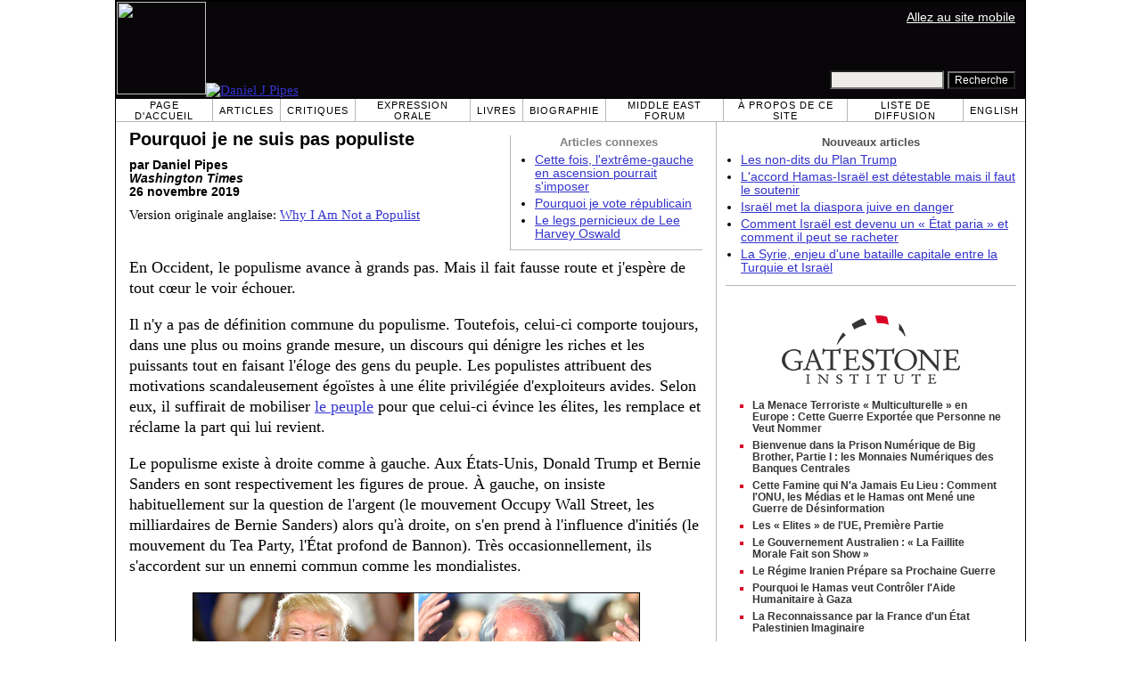

--- FILE ---
content_type: text/html; charset=UTF-8
request_url: https://fr.danielpipes.org/19173/pourquoi-je-ne-suis-pas-populiste
body_size: 9308
content:
<!DOCTYPE HTML PUBLIC "-//W3C//DTD HTML 4.01 Transitional//EN" "http://www.w3.org/TR/html4/loose.dtd">
<html lang="fr" >
<title>Pourquoi je ne suis pas populiste :: Daniel Pipes</title>
<meta http-equiv="Content-Language" content="fr">
<meta name="ms.locale" content="fr">
<meta http-equiv="Content-Type" content="text/html; charset=UTF-8">
<meta name="description" content="En Occident, le populisme avance à grands pas. Mais il fait fausse route et j'espère de tout cœur le voir échouer. Il n'y a pas de définition commune du populisme. Toutefois, celui-ci comporte toujours, dans une plus ou moins grande mesure, un discours">
<meta name="keywords" content="Conservateurs & libéraux, Politique américaine Pourquoi je ne suis pas populiste">

<link rel="stylesheet" href="https://fr.danielpipes.org/lang/style.css">
<link rel="stylesheet" media="print" href="https://fr.danielpipes.org/style_print.css">
<link rel="shortcut icon" href="https://fr.danielpipes.org/favicon.ico" type="image/x-icon">
<link rel="alternate" type="application/rss+xml" href="https://fr.danielpipes.org/fr_rss_2.0.xml" title="RSS 2.0">

<script src="https://ajax.googleapis.com/ajax/libs/jquery/2.2.4/jquery.min.js" type="198622946ff7ee304a651f97-text/javascript"></script>
<script src="https://code.jquery.com/jquery-migrate-1.2.1.min.js" type="198622946ff7ee304a651f97-text/javascript"></script>


<!--[if IE 7]>
<style type="text/css" media="all">
ul > li {
margin-top:0px;
padding-top:0px;
margin-bottom:0px;
padding-bottom:0px;
}
</style>
<![endif]-->

<style>
.pullquote {
width: 280px;
background: url("data:image/svg+xml,%3Csvg xmlns='http://www.w3.org/2000/svg' width='165' height='112'%3E%3Cg transform='matrix(0.1647059 0 0 0.1647059 0.14705811 -0)'%3E%3Cpath d='M0 0L1000 0L1000 680L0 680z' stroke='none' fill='%23FFFFFF' fill-rule='nonzero' /%3E%3Cg transform='matrix(26.4388 0 0 26.4388 246.3731 193.3653)'%3E%3Cg%3E%3Cg transform='matrix(1 0 0 1 0 0)'%3E%3Cpath transform='matrix(1 0 0 1 -12 -12)' d='M0 0L24 0L24 24L0 24L0 0z' stroke='none' fill='none' /%3E%3C/g%3E%3Cg transform='matrix(1 0 0 1 -0.0845 -0.3385)'%3E%3Cpath transform='matrix(1 0 0 1 -11.9155 -11.6615)' d='M4.583 17.321C 3.553 16.227 3 15 3 13.011C 3 9.511 5.457 6.3739996 9.030001 4.823L9.030001 4.823L9.923 6.201C 6.5880003 8.005 5.9360003 10.346001 5.676 11.8220005C 6.2130003 11.544001 6.9160004 11.4470005 7.605 11.511001C 9.409 11.678 10.831 13.159 10.831 15.000001C 10.830999 16.932997 9.263996 18.5 7.3310003 18.5C 6.2580004 18.5 5.2320004 18.01 4.583 17.321zM14.583 17.321C 13.553 16.227 13 15 13 13.011C 13 9.511 15.457 6.3739996 19.03 4.823L19.03 4.823L19.923 6.201C 16.588001 8.005 15.936001 10.346001 15.676001 11.8220005C 16.213001 11.544001 16.916 11.4470005 17.605001 11.511001C 19.409002 11.678 20.831001 13.159 20.831001 15.000001C 20.831001 16.932997 19.263998 18.5 17.331001 18.5C 16.258001 18.5 15.232001 18.01 14.583001 17.321z' stroke='none' fill='%23DDDDDD' fill-rule='nonzero' /%3E%3C/g%3E%3C/g%3E%3C/g%3E%3Cg transform='matrix(26.498 0 0 26.498 756.4437 488.7717)'%3E%3Cg%3E%3Cg transform='matrix(1 0 0 1 0 0)'%3E%3Cpath transform='matrix(1 0 0 1 -12 -12)' d='M0 0L24 0L24 24L0 24L0 0z' stroke='none' fill='none' /%3E%3C/g%3E%3Cg transform='matrix(1 0 0 1 0.085 0.3385)'%3E%3Cpath transform='matrix(1 0 0 1 -12.085 -12.3385)' d='M19.417 6.679C 20.447 7.773 21 9 21 10.989C 21 14.489 18.543 17.626 14.969999 19.177L14.969999 19.177L14.077 17.799C 17.411999 15.995 18.064 13.653999 18.324 12.1779995C 17.786999 12.455999 17.084 12.5529995 16.394999 12.488999C 14.590999 12.322 13.168999 10.841 13.168999 8.999999C 13.168999 7.0670023 14.736002 5.499999 16.668999 5.499999C 17.741999 5.499999 18.767998 5.989999 19.416998 6.678999L19.416998 6.678999L19.417 6.679zM9.417 6.679C 10.447 7.773 11 9 11 10.989C 11 14.489 8.543 17.626 4.97 19.177L4.97 19.177L4.0769997 17.799C 7.4119997 15.995 8.063999 13.653999 8.323999 12.1779995C 7.786999 12.455999 7.0839996 12.5529995 6.3949995 12.488999C 4.591 12.322 3.17 10.841 3.17 9C 3.17 7.0670033 4.7370033 5.5 6.67 5.5C 7.743 5.5 8.769 5.99 9.418 6.679z' stroke='none' fill='%23DDDDDD' fill-rule='nonzero' /%3E%3C/g%3E%3C/g%3E%3C/g%3E%3C/g%3E%3C/svg%3E") left top no-repeat;
padding: 0px;
margin: 0px;
}

.pullquote, .pullquote p {
color: #030;
font-size: 1.5rem;
line-height: 1.2;
font-style: italic;
}

.pullquote-left {
float: left;
padding-left: 0px;
margin-right: 40px;
}

.pullquote-right {
float: right;
margin-left: 40px;
padding-right: 0px;
}

.pullquote blockquote {
padding: 0;
margin: 0;
}

.pullquote p {
padding: 0;
margin: 0;
margin-top: 30px;
margin-bottom: 20px;
}

.pullquote-left p {
margin-right: 0px;
margin-left: 10px;
}

.pullquote-right p {
margin-right: 0px;
margin-left: 10px;
}

/* .pullquote p:first-letter { font-size: 110%; font-weight: bold; } */

@media (max-width: 600px) {
  .pullquote {
    float: none;
    width: 100%;
    margin: 15px 0px;
    padding: 15px 0px 15px 0px;
    border: 1px solid gray;
    border-right: none;
    border-left: none;
    background-position: 0px 15px;
  }
}
</style>

<link rel="canonical" href="https://fr.danielpipes.org/19173/pourquoi-je-ne-suis-pas-populiste" />
<meta property="og:url" content="https://fr.danielpipes.org/19173/pourquoi-je-ne-suis-pas-populiste" />

<meta name="twitter:card" content="summary_large_image" />
<meta name="twitter:title" content="Pourquoi je ne suis pas populiste" />
<meta name="twitter:image" content="http://www.danielpipes.org/pics/new/4932.jpg" />
<meta property="og:image" content="http://www.danielpipes.org/pics/new/4932.jpg" />
<meta name="twitter:image" content="http://www.danielpipes.org/pics/new/4933.jpg" />
<meta property="og:image" content="http://www.danielpipes.org/pics/new/4933.jpg" />
<meta name="twitter:image" content="http://www.danielpipes.org/pics/new/4934.jpg" />
<meta property="og:image" content="http://www.danielpipes.org/pics/new/4934.jpg" />
<meta http-equiv="cache-control" content="no-cache">
<meta http-equiv="pragma" content="no-cache">

<script type="198622946ff7ee304a651f97-text/javascript">
var GB_ROOT_DIR = "https://fr.danielpipes.org/includes/greybox/";
</script>
<script type="198622946ff7ee304a651f97-text/javascript" src="https://fr.danielpipes.org/includes/greybox/AJS.js"></script>
<script type="198622946ff7ee304a651f97-text/javascript" src="https://fr.danielpipes.org/includes/greybox/gb_scripts.js"></script>
<link href="https://fr.danielpipes.org/includes/greybox/gb_styles.css" rel="stylesheet" type="text/css" />

<script language="javascript" type="198622946ff7ee304a651f97-text/javascript">
function PrintFriendly() { 
if (document.getElementById("print_content")) {  var print_value = document.getElementById("print_content").innerHTML; }
if (document.getElementById("print_content_2")) {  var print_value_2 = document.getElementById("print_content_2").innerHTML; }
if (document.getElementById("print_content_3")) {  var print_value_3 = document.getElementById("print_content_3").innerHTML; }
if (document.getElementById("print_content_4")) {  var print_value_4 = document.getElementById("print_content_4").innerHTML; }
var page_charset=(document.charset||document.characterSet);

var popup = window.open('', '537', 'width=730,height=450,toolbar=0,scrollbars=1,location=0,statusbar=0,menubar=1,resizable=1');

popup.document.write('<html >\n<head>\n<meta http-equiv="Content-Type" content="text/html; charset=' + page_charset + '">\n');
popup.document.write('<link rel="stylesheet" href="https://fr.danielpipes.org/style_print_2.css">\n');
popup.document.write('</head>\n');
popup.document.write('<body>\n\n');
if (print_value) { popup.document.write(print_value); }
if (print_value_2) { popup.document.write(print_value_2); }
if (print_value_3) { popup.document.write(print_value_3); }
if (print_value_4) { popup.document.write(print_value_4); }
popup.document.write('\n<scr' + 'ipt type="text/javascr' + 'ipt">window.print();</scr' + 'ipt>\n</body>\n</html>');
popup.document.close(); 
popup.focus(); 
}

</script>

<style type="text/css">
<!--
.table_main {
width:1020px;
border:1px solid black;
}
.content_cell {
padding-left:15px;
padding-right:15px;
}
-->
</style>

<style type="text/css" media="print">
<!--
.table_main {
width:100%;
border:none;
}
.content_cell {
padding:0;
}
-->
</style>

</head>

<body topmargin="0" marginheight="0">

<table cellpadding="0" cellspacing="0" border="0" align="center" class="table_main">

<tr class="no_print">
<td colspan="2">

<table cellpadding="0" cellspacing="0" border="0" width="1020" align="center" dir="ltr" style="border:1px solid black;">

<tr>
<td rowspan="2" width="707" height="104" bgcolor="#090609"><nobr><a href="https://fr.danielpipes.org"><img src="https://fr.danielpipes.org/img/headshot.jpg" width="100" height="104" border="0"><img src="https://fr.danielpipes.org/img/header.gif" width="607" height="104" border="0" alt="Daniel J Pipes"></a></nobr></td>
<td  align="right" width="313" bgcolor="#090609" style="vertical-align:top;">
<p class="sans-serif" style="vertical-align:top; color:white; margin:10px 10px 3px 0;"><a href="https://fr.danielpipes.org/?switch_site_version=mobile" style="color:white; display:block; margin-top:3px; margin-bottom:3px; text-decoration:underline;">Allez au site mobile</a></p>
</td>
</tr>

<tr>
<td  align="right" width="313" bgcolor="#090609" style="vertical-align:bottom;">
<form id="cse-search-box" action="https://fr.danielpipes.org/search.php" style="margin:0; padding:10px;">
<input type="hidden" name="cx" value="015692155655874064424:mcqzxuacwzu" />
<input type="hidden" name="cof" value="FORID:9" />
<input type="hidden" name="ie" value="UTF-8" />
<input name="q" type="text" size="20" style="width:120px; background-color:#EEECE9;" />
<input type="submit" name="sa" value="Recherche" style="font:12px Arial, sans-serif; background-color:black; color:white;" />
</form></td>
</tr>

</table>

</td>
</tr>

<tr class="no_print">
<td colspan="2" width="1020" align="center">

<table cellspacing="0" cellpadding="0" border="0" width="1020" align="center">
<tr>
<td class="mainlink"><a href="https://fr.danielpipes.org">Page d'accueil</a></td>
<td class="mainlink"><a href="https://fr.danielpipes.org/art/year/all">Articles</a></td>
<td class="mainlink"><a href="https://fr.danielpipes.org/rev/year/all">Critiques</a></td>
<td class="mainlink"><a href="https://fr.danielpipes.org/spoken/">Expression orale</a></td>
<td class="mainlink"><a href="https://fr.danielpipes.org/books.php">Livres</a></td>
<td class="mainlink"><a href="https://fr.danielpipes.org/bios/">Biographie</a></td>

<td class="mainlink"><a href="https://fr.danielpipes.org/mef.php">Middle East Forum</a></td><td class="mainlink"><a href="https://fr.danielpipes.org/about.php">À propos de ce site</a></td>
<td class="mainlink"><a href="https://fr.danielpipes.org/subscribe.php">Liste de diffusion</a></td>
<td class="mainlink" style="border-right:none;"><a href="http://www.danielpipes.org"><nobr>English</nobr></a></td>
</tr>
</table>

</td>
</tr>

<tr>
<td width="100%" class="content_cell">

<div class="no_print" style="float:right; width:200px; margin-top:15px; margin-bottom:8px; margin-left:10px; padding-bottom:0px; padding-left:10px; padding-right:5px; border-left:1px solid #B7B7B7; border-bottom:1px solid #B7B7B7;">
<p style="font-family:Arial,sans-serif; font-size:small; color:gray; text-align:center; margin-top:0px; margin-bottom:5px;"><b>Articles connexes</b></p>
<ul class="sans-serif" type="disc" style="padding:0px;margin-top:0px;margin-bottom:10px;margin-left:17px;margin-right:0px;">
<li><a href="http://fr.danielpipes.org/19601/cette-fois-extreme-gauche-en-ascension-pourrait">Cette fois, l'extrême-gauche en ascension pourrait s'imposer</a></li>
<li><a href="http://fr.danielpipes.org/blog/2012/11/je-vote-republicain">Pourquoi je vote républicain</a></li>
<li><a href="http://fr.danielpipes.org/5140/le-legs-pernicieux-de-lee-harvey-oswald">Le legs pernicieux de Lee Harvey Oswald</a></li>
</ul>
</div>
<div id="print_content"><h1 style="margin-bottom:10px;">Pourquoi je ne suis pas populiste</h1>

<p class="sans-serif" style="margin:10px 0 0 0;"><b>par Daniel Pipes<br />
<i>Washington Times</i> <br />
26 novembre 2019</b></p>

<p class="sans-serif no_screen" style="margin:0 0 10px 0;"><b>https://fr.danielpipes.org/19173/pourquoi-je-ne-suis-pas-populiste</b></p>

<p style="margin:10px 0 10px 0;">Version originale anglaise: <a href="https://www.danielpipes.org/19157/why-i-am-not-a-populist">Why I Am Not a Populist</a></p>

</div>

<!-- PLAINTEXT STRIP BEGIN -->
<table id="links" cellpadding="0" cellspacing="0" border="0" class="no_print nocontent" style="margin:10px 0 5px 0;">
<tr><script src="https://platform-api.sharethis.com/js/sharethis.js#property=6502edecab24060019dda228&product=inline-share-buttons&source=platform" async="async" type="198622946ff7ee304a651f97-text/javascript"></script>
<script type="198622946ff7ee304a651f97-text/javascript">
(function waitForShareThis() {
    if (window.__sharethis__ && window.__sharethis__.config && window.__sharethis__.config['inline-share-buttons']) {
        let config = window.__sharethis__.config['inline-share-buttons'];
        config.subject = 'Pourquoi je ne suis pas populiste';
        window.__sharethis__.load('inline-share-buttons', config);
    } else {
        setTimeout(waitForShareThis, 100);
    }
})();
</script>

<td>
<div id="share_cell_19173" class="sharethis-inline-share-buttons" data-url="https://fr.danielpipes.org/19173/pourquoi-je-ne-suis-pas-populiste" data-title="Pourquoi je ne suis pas populiste" data-email-subject="Pourquoi je ne suis pas populiste" style="margin-top:5px;"></div>
</td>
</tr></table>
<!-- PLAINTEXT STRIP END -->

<div style="clear:both;"><div id="print_content_3"><div class="article_body" itemprop="articleBody">
<p>En Occident, le populisme avance à grands pas. Mais il fait fausse route et j'espère de tout cœur le voir échouer.</p>
<p>Il n'y a pas de définition commune du populisme. Toutefois, celui-ci comporte toujours, dans une plus ou moins grande mesure, un discours qui dénigre les riches et les puissants tout en faisant l'éloge des gens du peuple. Les populistes attribuent des motivations scandaleusement égoïstes à une élite privilégiée d'exploiteurs avides. Selon eux, il suffirait de mobiliser <a href="https://mailchi.mp/1accdec5d0a3/the-morning-call-looks-at-stupid-americans-and-their-stupid-notions-of-self-governance?e=e96e5c339c">le peuple</a> pour que celui-ci évince les élites, les remplace et réclame la part qui lui revient.</p>
<p>Le populisme existe à droite comme à gauche. Aux États-Unis, Donald Trump et Bernie Sanders en sont respectivement les figures de proue. À gauche, on insiste habituellement sur la question de l'argent (le mouvement Occupy Wall Street, les milliardaires de Bernie Sanders) alors qu'à droite, on s'en prend à l'influence d'initiés (le mouvement du Tea Party, l'État profond de Bannon). Très occasionnellement, ils s'accordent sur un ennemi commun comme les mondialistes.</p>
<p><table border="0" cellpadding="0" cellspacing="0" align="center" style="margin-bottom:5px;">
<tr>
<td style="max-width:500px; border:1px solid black;"><img src="http://www.danielpipes.org/pics/new/large/4932.jpg" width="500" height="278" border="0" /><!-- caption begin --><p style="font-size:85%; margin:4px 6px;">Trump et Sanders sont les figures de proue du populisme américain respectivement de droite et de gauche.</p><!-- caption end --></td>
</tr>
</table></p>
<p>Bien qu'il ne soit pas nécessairement en lien avec les théories du complot, le populisme s'y réfère souvent quand celles-ci expliquent habilement comment une minorité aussi infime parvient à bénéficier d'une telle richesse et d'une telle influence. De la même manière, le populisme ne se tourne pas nécessairement vers l'antisémitisme mais la tentation existe en permanence de montrer les Juifs comme des gens riches ou liés les uns aux autres, voire les deux.</p>
<p>Pour ma part, je ne suis pas un populiste. Ce n'est pas aux riches ou aux bureaucrates que je reproche les maux dont nous souffrons mais bien à la Gauche.</p>
<p>Depuis son apparition il y a deux siècles et demi, la Gauche a été le creuset d'idées épouvantables au premier rang desquelles le socialisme mais aussi tant d'autres comme le mythe du bon sauvage, l'égalité surpassant la liberté, le progressisme, l'appareil administratif de l'État, l'origine anthropique du changement climatique, la culpabilité des Blancs, le mariage pour tous et le mouvement « Childfree » (« sans enfants »).</p>
<p>Il ne fait aucun doute que certains milliardaires et sénateurs épousent ces mauvaises idées, à l'instar de George Soros et Elizabeth Warren. Toutefois beaucoup, comme Sheldon Adelson et Ted Cruz, n'y adhèrent pas. Le problème ne réside pas dans la richesse ou le pouvoir dont jouit une personne mais bien dans les opinions que celle-ci défend. C'est pourquoi il est erroné de s'en prendre indistinctement aux élites.</p>
<p><table border="0" cellpadding="0" cellspacing="0" align="center" style="margin-bottom:5px;">
<tr>
<td style="max-width:500px; border:1px solid black;"><img src="http://www.danielpipes.org/pics/new/large/4933.jpg" width="500" height="281" border="0" /><!-- caption begin --><p style="font-size:85%; margin:4px 6px;">Soros et Adelson sont deux figures de proue du mécénat politique aux États-Unis.</p><!-- caption end --></td>
</tr>
</table></p>
<p>Par ailleurs, les élites jouent un rôle indispensable : alors que la plupart des gens riches ont bâti leur fortune en créant de la richesse, le gouvernement a besoin de l'administration pour pouvoir fonctionner. Par conséquent, la destruction des élites provoquerait des dommages irréparables. Il suffit de voir, à titre d'exemple, ce qui se passe au Venezuela et on peut s'imaginer quels seraient les dommages provoqués au Royaume-Uni par un <a href="https://www.versobooks.com/blogs/3743-jeremy-corbyn-s-left-populism">populisme de gauche</a> à la Jeremy Corbyn (Un journal <a href="https://www.theguardian.com/news/2019/nov/02/super-rich-leave-uk-labour-election-win-jeremy-corbyn-wealth-taxes">titrait en une</a> : « Les grosses fortunes se préparent à quitter le Royaume-Uni en quelques minutes si le Labour remporte les élections »).</p>
<p>La Cour suprême des États-Unis montre les limites de la rage populiste. Par définition pourrait-on dire, les membres de cette cour sont issus des élites érudites (un constat établi en 1970 par G. Harrold Carswell). La situation privilégiée du juge compte infiniment moins que son bon sens et son aptitude à exprimer des idées.</p>
<p><img src="http://www.danielpipes.org/pics/new/large/4824.jpg" width="250" height="316" border="0" style="margin-left:16px; margin-bottom:5px; float:right;" />Récemment je me suis amusé à envoyer une <a href="http://www.danielpipes.org/19020/anywheres-somewheres">lettre à l'éditeur</a> de la <i>Claremont Review of Books</i>, Charles Kesler, à propos d'un <a href="https://www.claremont.org/crb/article/trumpism-nationalism-and-conservatism/">article</a> que j'y avais lu et dont l'auteur est Christopher DeMuth. Dans son article, DeMuth présente deux idéaux-types : les <i>Anywheres</i> ou « n'importe où » (« cosmopolites, instruits, mobiles et connectés ») et les <i>Somewheres</i> ou « quelque part » (« enracinés dans leurs familles, leurs quartiers, leurs groupes et leurs religions »). Tout cela était très convainquant à l'exception du fait que DeMuth l'auteur, Kesler l'éditeur et moi-même le lecteur sommes étiquetés « Anywheres » (nous sommes tous les trois diplômés de Harvard) alors que nous défendons le point de vue des « Somewheres ». Voilà à nouveau des stéréotypes qui induisent en erreur.</p>
<p>Trump est considéré (Penn'68, NBC, <a href="https://www.forbes.com/sites/chasewithorn/2019/10/02/donald-trump-falls-another-16-spots-on-the-forbes-400-list/#35821f2a291b">Forbes275</a>) comme populiste et partial, raison pour laquelle, frustré par cette partialité, Bannon a rapidement quitté son administration. Trump attaque l'élite médiatique et les services du renseignement mais pas les riches (pas étonnant puisqu'il en fait partie) ni les Juifs (bien qu'il soit facile d'imaginer ses <a href="https://www.cnn.com/2015/12/03/politics/donald-trump-rjc-negotiator/index.html">préjugés</a> refaire brusquement surface).</p>
<p>Le populisme est une réponse simpliste à un problème complexe. À l'instar du racisme, le populisme assigne une caractéristique unique à une population diversifiée. À l'instar du racisme, le populisme est un élan fait de malice et d'ignorance, fondé sur la supercherie et destiné à flatter les plus bas instincts. Le populisme ne résout aucun problème. Au contraire, il ne fait qu'en créer de nouveaux.</p>
<p>Si vous êtes mécontent de la façon dont les États-Unis sont dirigés, concentrez-vous sur les vrais problèmes : l'élite de la gauche politique, bureaucratique, médiatique, intellectuelle, enseignante, artistique, etc. La Gauche nous a apporté l'Union soviétique, la Chine communiste et les calamités à Cuba, au Cambodge et au Vietnam. Actuellement, elle est en train de ruiner l'Europe. Warren veut imposer un impôt sur la richesse, interdire la fracturation hydraulique, créer un monopole du gouvernement sur les soins de santé et abolir le collège électoral.</p>
<p>Dès lors, soyez malins : opposez-vous à la Gauche et non aux élites.</p>
<p><table border="0" cellpadding="0" cellspacing="0" align="center" style="margin-bottom:5px;">
<tr>
<td style="max-width:400px; border:1px solid black;"><img src="http://www.danielpipes.org/pics/new/large/4934.jpg" width="400" height="373" border="0" /><!-- caption begin --><p style="font-size:85%; margin:4px 6px;">Illustration du présent article par le Washington Times.</p><!-- caption end --></td>
</tr>
</table></p>
</div>
<div class="addthis_sharing_toolbox no_print"></div>



<p style="clear:both; margin:15px 0 20px 0; padding-top:5px; border-top:1px dotted gray; color:#525050; font-size:95%;"><span style="margin:3px 0 0 0; display:block;"><b>Thèmes connexes:</b>&nbsp; <a href="https://fr.danielpipes.org/art/cat/54">Conservateurs & libéraux</a>, <a href="https://fr.danielpipes.org/art/cat/43">Politique américaine</a></span>

 <span style="margin:3px 0 3px 0; text-transform:lowercase; font-variant:small-caps; color:black; display:block;"><a href="https://fr.danielpipes.org/subscribe.php">inscription à la liste de diffusion hebdomadaire gratuite de daniel pipes </a></span>

</p>

</div>

</div>

<!-- CONTENT END -->


<script language="javascript" src="https://fr.danielpipes.org/tracker.js?ts=zRXY0N3Xlx2YpRnch91clBXawxHOx0SMw0iNyAjM8NzNxkTM" type="198622946ff7ee304a651f97-text/javascript"></script>


<img src="https://fr.danielpipes.org/img/clear_pix.gif" width="625" height="0" border="0" style="display:block; width:625px; height:0px; margin:0; padding:0;" />
</td>

<td valign="top" width="345" class="no_print no_mobile" style="width:345px; border-left:1px solid #B7B7B7;" align="center">
<img src="https://fr.danielpipes.org/img/clear_pix.gif" width="345" height="0" border="0" style="display:block; width:345px; height:0px; margin:0; padding:0;" />
<div style="padding:15px 10px 10px 10px;">

<div style="margin:0 0 8px 0; border-bottom:1px solid #B7B7B7;">
<p style="font-family:Arial,sans-serif; font-size:small; color:#525050; margin:0 0 5px 0;"><b>Nouveaux articles</b></p>
<ul class="sans-serif" type="disc" style="text-align:left; padding:0; margin:0 0 12px 0; margin-left:17px;">
<li><a href="https://fr.danielpipes.org/22686/les-non-dits-du-plan-trump">Les non-dits du Plan Trump</a></li><li><a href="https://fr.danielpipes.org/22695/accord-hamas-israel-est-detestable-mais-il-faut">L'accord Hamas-Israël est détestable mais il faut le soutenir</a></li><li><a href="https://fr.danielpipes.org/22682/israel-met-la-diaspora-juive-en-danger">Israël met la diaspora juive en danger</a></li><li><a href="https://fr.danielpipes.org/22657/comment-israel-est-devenu-un-etat-paria-et">Comment Israël est devenu un « État paria » et comment il peut se racheter</a></li><li><a href="https://fr.danielpipes.org/22635/la-syrie-enjeu-dune-bataille-capitale-entre">La Syrie, enjeu d'une bataille capitale entre la Turquie et Israël</a></li></ul>
</div>

<script type="198622946ff7ee304a651f97-text/javascript" src="https://www.gatestoneinstitute.org/headlines.js?anid=9&anw=326&anbr=0&anbl=0&anbt=0&anbb=1&la=fr" charset="UTF-8"></script>

</div>

</td>
</tr>

<tr>
<td colspan="2">

<p align="center" class="sans-serif" style="border-top:1px solid gray; padding-top:10px; margin-bottom:5px;">Tous les contenus de ce site ©1968-2026 <a href="mailto:daniel.pipes@gmail.com">Daniel Pipes</a>.</p>

</td>
</tr>
</table>


<!-- Google tag (gtag.js) -->
<script async src="https://www.googletagmanager.com/gtag/js?id=G-VJ8LHJGENF" type="198622946ff7ee304a651f97-text/javascript"></script>
<script type="198622946ff7ee304a651f97-text/javascript">
  window.dataLayer = window.dataLayer || [];
  function gtag(){dataLayer.push(arguments);}
  gtag('js', new Date());

  gtag('config', 'G-VJ8LHJGENF');
</script>


<!-- Start Quantcast tag -->
<script type="198622946ff7ee304a651f97-text/javascript">
_qoptions={
qacct:"p-62waMO70NQVU6"
};
</script>
<script type="198622946ff7ee304a651f97-text/javascript" src="http://edge.quantserve.com/quant.js"></script>
<noscript>
<img src="http://pixel.quantserve.com/pixel/p-62waMO70NQVU6.gif" style="display: none;" border="0" height="1" width="1" alt="Quantcast"/>
</noscript>
<!-- End Quantcast tag -->

<script language="javascript" src="https://fr.danielpipes.org/online.js" type="198622946ff7ee304a651f97-text/javascript"></script>

<script src="/cdn-cgi/scripts/7d0fa10a/cloudflare-static/rocket-loader.min.js" data-cf-settings="198622946ff7ee304a651f97-|49" defer></script><script>(function(){function c(){var b=a.contentDocument||a.contentWindow.document;if(b){var d=b.createElement('script');d.innerHTML="window.__CF$cv$params={r:'9bfda01748c3634a',t:'MTc2ODczNDQxMQ=='};var a=document.createElement('script');a.src='/cdn-cgi/challenge-platform/scripts/jsd/main.js';document.getElementsByTagName('head')[0].appendChild(a);";b.getElementsByTagName('head')[0].appendChild(d)}}if(document.body){var a=document.createElement('iframe');a.height=1;a.width=1;a.style.position='absolute';a.style.top=0;a.style.left=0;a.style.border='none';a.style.visibility='hidden';document.body.appendChild(a);if('loading'!==document.readyState)c();else if(window.addEventListener)document.addEventListener('DOMContentLoaded',c);else{var e=document.onreadystatechange||function(){};document.onreadystatechange=function(b){e(b);'loading'!==document.readyState&&(document.onreadystatechange=e,c())}}}})();</script></body>
</html>

--- FILE ---
content_type: text/html; charset=UTF-8
request_url: https://www.gatestoneinstitute.org/headlines.js?anid=9&anw=326&anbr=0&anbl=0&anbt=0&anbb=1&la=fr
body_size: 1203
content:
document.write('<style type="text/css">  <!--  .gs_link {  font-family:Arial,sans-serif !important;  font-size:12px !important;  padding-top:0 !important;  padding-bottom:0 !important;  margin-top:0 !important;  margin-bottom:6px !important;  color:#DA0026 !important;  list-style-type: square !important;  font-weight:bold !important;  border-style:none !important;  line-height:115% !important;  }  .gs_link A {  text-decoration: none !important;  color:#353535 !important;  }  .gs_link A:link { color:#353535 !important; }  .gs_link A:visited { color:#353535 !important; }  .gs_link A:hover { text-decoration: underline !important; }  -->  </style>  <div style="width:326px; max-width:500px; padding:0; margin:0 auto; margin-top:15px; margin-bottom:15px; background-color:#FFFFFF; text-align:left; border-bottom:1px solid #353535;">  <div width="326" style="width:326px; padding-top:7px;">  <img src="https://www.gatestoneinstitute.org/images/logo_widget.png" border="0" align="center" style="display:block; margin:auto; text-align:center;" width="228" height="96" />  <div style="padding:10px 17px 5px 15px; text-align:left;">  <ul type="square" style="font-family:Arial,sans-serif; font-size:12px; text-align:left; padding:0; margin:0 0 8px 15px;"> <li class="gs_link"><a href="https://fr.gatestoneinstitute.org/22195/europe-menace-terroriste-multiculturelle?anid=9" target=_blank>La Menace Terroriste « Multiculturelle » en Europe : Cette Guerre Exportée que Personne ne Veut Nommer</a></li> <li class="gs_link"><a href="https://fr.gatestoneinstitute.org/21975/monnaies-numeriques-banques-centrales?anid=9" target=_blank>Bienvenue dans la Prison Numérique de Big Brother, Partie I : les Monnaies Numériques des Banques Centrales</a></li> <li class="gs_link"><a href="https://fr.gatestoneinstitute.org/21886/gaza-famine-canular?anid=9" target=_blank>Cette Famine qui N\'a Jamais Eu Lieu : Comment l\'ONU, les Médias et le Hamas ont Mené une Guerre de Désinformation</a></li> <li class="gs_link"><a href="https://fr.gatestoneinstitute.org/21962/eu-corruption-operations-influence?anid=9" target=_blank>Les « Elites » de l\'UE, Première Partie</a></li> <li class="gs_link"><a href="https://fr.gatestoneinstitute.org/22159/gouvernement-australien-faillite-morale?anid=9" target=_blank>Le Gouvernement Australien : « La Faillite Morale Fait son Show »</a></li> <li class="gs_link"><a href="https://fr.gatestoneinstitute.org/22093/regime-iranien-prepare-sa-prochaine-guerre?anid=9" target=_blank>Le Régime Iranien Prépare sa Prochaine Guerre</a></li> <li class="gs_link"><a href="https://fr.gatestoneinstitute.org/21862/hamas-veut-controler-aide-humanitaire?anid=9" target=_blank>Pourquoi le Hamas veut Contrôler l\'Aide Humanitaire à Gaza</a></li> <li class="gs_link"><a href="https://fr.gatestoneinstitute.org/21797/reconnaissance-etat-palestinien-imaginaire?anid=9" target=_blank>La Reconnaissance par la France d\'un État Palestinien Imaginaire</a></li> </ul> </div> </div> </div> ');

